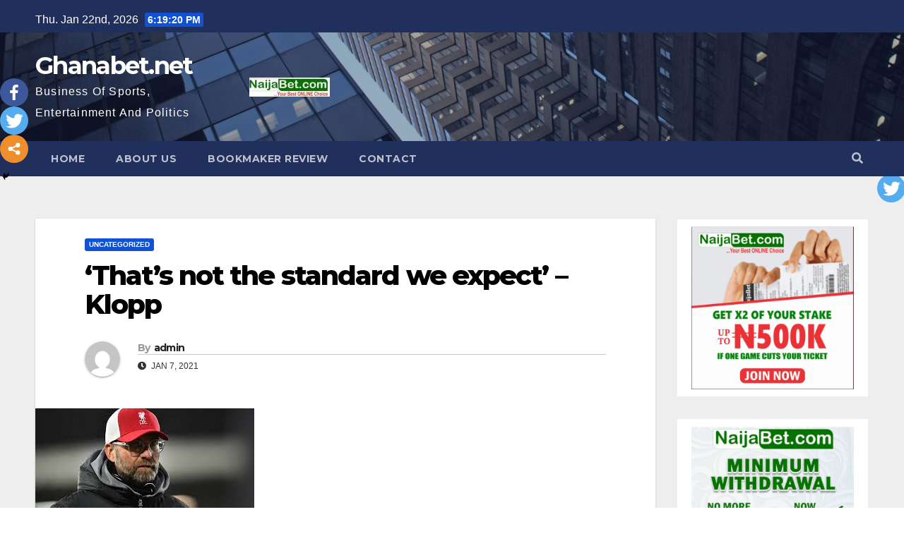

--- FILE ---
content_type: text/html; charset=UTF-8
request_url: https://ghanabet.net/2021/01/07/thats-not-the-standard-we-expect-klopp/
body_size: 92212
content:
<!-- =========================
     Page Breadcrumb   
============================== -->
<!DOCTYPE html>
<html lang="en-US">
<head>
<meta charset="UTF-8">
<meta name="viewport" content="width=device-width, initial-scale=1">
<link rel="profile" href="http://gmpg.org/xfn/11">
<title>&#8216;That&#8217;s not the standard we expect&#8217; &#8211; Klopp &#8211; Ghanabet.net</title>
		<style type="text/css">
					.heateor_sss_button_instagram span.heateor_sss_svg,a.heateor_sss_instagram span.heateor_sss_svg{background:radial-gradient(circle at 30% 107%,#fdf497 0,#fdf497 5%,#fd5949 45%,#d6249f 60%,#285aeb 90%)}
											.heateor_sss_horizontal_sharing .heateor_sss_svg,.heateor_sss_standard_follow_icons_container .heateor_sss_svg{
							color: #fff;
						border-width: 0px;
			border-style: solid;
			border-color: transparent;
		}
					.heateor_sss_horizontal_sharing .heateorSssTCBackground{
				color:#666;
			}
					.heateor_sss_horizontal_sharing span.heateor_sss_svg:hover,.heateor_sss_standard_follow_icons_container span.heateor_sss_svg:hover{
						border-color: transparent;
		}
		.heateor_sss_vertical_sharing span.heateor_sss_svg,.heateor_sss_floating_follow_icons_container span.heateor_sss_svg{
							color: #fff;
						border-width: 0px;
			border-style: solid;
			border-color: transparent;
		}
				.heateor_sss_vertical_sharing .heateorSssTCBackground{
			color:#666;
		}
						.heateor_sss_vertical_sharing span.heateor_sss_svg:hover,.heateor_sss_floating_follow_icons_container span.heateor_sss_svg:hover{
						border-color: transparent;
		}
		@media screen and (max-width:783px) {.heateor_sss_vertical_sharing{display:none!important}}div.heateor_sss_mobile_footer{display:none;}@media screen and (max-width:783px){div.heateor_sss_bottom_sharing .heateorSssTCBackground{background-color:white}div.heateor_sss_bottom_sharing{width:100%!important;left:0!important;}div.heateor_sss_bottom_sharing a{width:33.333333333333% !important;}div.heateor_sss_bottom_sharing .heateor_sss_svg{width: 100% !important;}div.heateor_sss_bottom_sharing div.heateorSssTotalShareCount{font-size:1em!important;line-height:28px!important}div.heateor_sss_bottom_sharing div.heateorSssTotalShareText{font-size:.7em!important;line-height:0px!important}div.heateor_sss_mobile_footer{display:block;height:40px;}.heateor_sss_bottom_sharing{padding:0!important;display:block!important;width:auto!important;bottom:-2px!important;top: auto!important;}.heateor_sss_bottom_sharing .heateor_sss_square_count{line-height:inherit;}.heateor_sss_bottom_sharing .heateorSssSharingArrow{display:none;}.heateor_sss_bottom_sharing .heateorSssTCBackground{margin-right:1.1em!important}}		</style>
		<meta name='robots' content='max-image-preview:large' />
<link rel='dns-prefetch' href='//fonts.googleapis.com' />
<link rel='dns-prefetch' href='//s.w.org' />
<link rel="alternate" type="application/rss+xml" title="Ghanabet.net &raquo; Feed" href="https://ghanabet.net/feed/" />
<link rel="alternate" type="application/rss+xml" title="Ghanabet.net &raquo; Comments Feed" href="https://ghanabet.net/comments/feed/" />
<link rel="alternate" type="application/rss+xml" title="Ghanabet.net &raquo; &#8216;That&#8217;s not the standard we expect&#8217; &#8211; Klopp Comments Feed" href="https://ghanabet.net/2021/01/07/thats-not-the-standard-we-expect-klopp/feed/" />
<script type="text/javascript">
window._wpemojiSettings = {"baseUrl":"https:\/\/s.w.org\/images\/core\/emoji\/13.1.0\/72x72\/","ext":".png","svgUrl":"https:\/\/s.w.org\/images\/core\/emoji\/13.1.0\/svg\/","svgExt":".svg","source":{"concatemoji":"https:\/\/ghanabet.net\/wp-includes\/js\/wp-emoji-release.min.js?ver=5.9.12"}};
/*! This file is auto-generated */
!function(e,a,t){var n,r,o,i=a.createElement("canvas"),p=i.getContext&&i.getContext("2d");function s(e,t){var a=String.fromCharCode;p.clearRect(0,0,i.width,i.height),p.fillText(a.apply(this,e),0,0);e=i.toDataURL();return p.clearRect(0,0,i.width,i.height),p.fillText(a.apply(this,t),0,0),e===i.toDataURL()}function c(e){var t=a.createElement("script");t.src=e,t.defer=t.type="text/javascript",a.getElementsByTagName("head")[0].appendChild(t)}for(o=Array("flag","emoji"),t.supports={everything:!0,everythingExceptFlag:!0},r=0;r<o.length;r++)t.supports[o[r]]=function(e){if(!p||!p.fillText)return!1;switch(p.textBaseline="top",p.font="600 32px Arial",e){case"flag":return s([127987,65039,8205,9895,65039],[127987,65039,8203,9895,65039])?!1:!s([55356,56826,55356,56819],[55356,56826,8203,55356,56819])&&!s([55356,57332,56128,56423,56128,56418,56128,56421,56128,56430,56128,56423,56128,56447],[55356,57332,8203,56128,56423,8203,56128,56418,8203,56128,56421,8203,56128,56430,8203,56128,56423,8203,56128,56447]);case"emoji":return!s([10084,65039,8205,55357,56613],[10084,65039,8203,55357,56613])}return!1}(o[r]),t.supports.everything=t.supports.everything&&t.supports[o[r]],"flag"!==o[r]&&(t.supports.everythingExceptFlag=t.supports.everythingExceptFlag&&t.supports[o[r]]);t.supports.everythingExceptFlag=t.supports.everythingExceptFlag&&!t.supports.flag,t.DOMReady=!1,t.readyCallback=function(){t.DOMReady=!0},t.supports.everything||(n=function(){t.readyCallback()},a.addEventListener?(a.addEventListener("DOMContentLoaded",n,!1),e.addEventListener("load",n,!1)):(e.attachEvent("onload",n),a.attachEvent("onreadystatechange",function(){"complete"===a.readyState&&t.readyCallback()})),(n=t.source||{}).concatemoji?c(n.concatemoji):n.wpemoji&&n.twemoji&&(c(n.twemoji),c(n.wpemoji)))}(window,document,window._wpemojiSettings);
</script>
<style type="text/css">
img.wp-smiley,
img.emoji {
	display: inline !important;
	border: none !important;
	box-shadow: none !important;
	height: 1em !important;
	width: 1em !important;
	margin: 0 0.07em !important;
	vertical-align: -0.1em !important;
	background: none !important;
	padding: 0 !important;
}
</style>
	<link rel='stylesheet' id='wp-block-library-css'  href='https://ghanabet.net/wp-includes/css/dist/block-library/style.min.css?ver=5.9.12' type='text/css' media='all' />
<style id='global-styles-inline-css' type='text/css'>
body{--wp--preset--color--black: #000000;--wp--preset--color--cyan-bluish-gray: #abb8c3;--wp--preset--color--white: #ffffff;--wp--preset--color--pale-pink: #f78da7;--wp--preset--color--vivid-red: #cf2e2e;--wp--preset--color--luminous-vivid-orange: #ff6900;--wp--preset--color--luminous-vivid-amber: #fcb900;--wp--preset--color--light-green-cyan: #7bdcb5;--wp--preset--color--vivid-green-cyan: #00d084;--wp--preset--color--pale-cyan-blue: #8ed1fc;--wp--preset--color--vivid-cyan-blue: #0693e3;--wp--preset--color--vivid-purple: #9b51e0;--wp--preset--gradient--vivid-cyan-blue-to-vivid-purple: linear-gradient(135deg,rgba(6,147,227,1) 0%,rgb(155,81,224) 100%);--wp--preset--gradient--light-green-cyan-to-vivid-green-cyan: linear-gradient(135deg,rgb(122,220,180) 0%,rgb(0,208,130) 100%);--wp--preset--gradient--luminous-vivid-amber-to-luminous-vivid-orange: linear-gradient(135deg,rgba(252,185,0,1) 0%,rgba(255,105,0,1) 100%);--wp--preset--gradient--luminous-vivid-orange-to-vivid-red: linear-gradient(135deg,rgba(255,105,0,1) 0%,rgb(207,46,46) 100%);--wp--preset--gradient--very-light-gray-to-cyan-bluish-gray: linear-gradient(135deg,rgb(238,238,238) 0%,rgb(169,184,195) 100%);--wp--preset--gradient--cool-to-warm-spectrum: linear-gradient(135deg,rgb(74,234,220) 0%,rgb(151,120,209) 20%,rgb(207,42,186) 40%,rgb(238,44,130) 60%,rgb(251,105,98) 80%,rgb(254,248,76) 100%);--wp--preset--gradient--blush-light-purple: linear-gradient(135deg,rgb(255,206,236) 0%,rgb(152,150,240) 100%);--wp--preset--gradient--blush-bordeaux: linear-gradient(135deg,rgb(254,205,165) 0%,rgb(254,45,45) 50%,rgb(107,0,62) 100%);--wp--preset--gradient--luminous-dusk: linear-gradient(135deg,rgb(255,203,112) 0%,rgb(199,81,192) 50%,rgb(65,88,208) 100%);--wp--preset--gradient--pale-ocean: linear-gradient(135deg,rgb(255,245,203) 0%,rgb(182,227,212) 50%,rgb(51,167,181) 100%);--wp--preset--gradient--electric-grass: linear-gradient(135deg,rgb(202,248,128) 0%,rgb(113,206,126) 100%);--wp--preset--gradient--midnight: linear-gradient(135deg,rgb(2,3,129) 0%,rgb(40,116,252) 100%);--wp--preset--duotone--dark-grayscale: url('#wp-duotone-dark-grayscale');--wp--preset--duotone--grayscale: url('#wp-duotone-grayscale');--wp--preset--duotone--purple-yellow: url('#wp-duotone-purple-yellow');--wp--preset--duotone--blue-red: url('#wp-duotone-blue-red');--wp--preset--duotone--midnight: url('#wp-duotone-midnight');--wp--preset--duotone--magenta-yellow: url('#wp-duotone-magenta-yellow');--wp--preset--duotone--purple-green: url('#wp-duotone-purple-green');--wp--preset--duotone--blue-orange: url('#wp-duotone-blue-orange');--wp--preset--font-size--small: 13px;--wp--preset--font-size--medium: 20px;--wp--preset--font-size--large: 36px;--wp--preset--font-size--x-large: 42px;}.has-black-color{color: var(--wp--preset--color--black) !important;}.has-cyan-bluish-gray-color{color: var(--wp--preset--color--cyan-bluish-gray) !important;}.has-white-color{color: var(--wp--preset--color--white) !important;}.has-pale-pink-color{color: var(--wp--preset--color--pale-pink) !important;}.has-vivid-red-color{color: var(--wp--preset--color--vivid-red) !important;}.has-luminous-vivid-orange-color{color: var(--wp--preset--color--luminous-vivid-orange) !important;}.has-luminous-vivid-amber-color{color: var(--wp--preset--color--luminous-vivid-amber) !important;}.has-light-green-cyan-color{color: var(--wp--preset--color--light-green-cyan) !important;}.has-vivid-green-cyan-color{color: var(--wp--preset--color--vivid-green-cyan) !important;}.has-pale-cyan-blue-color{color: var(--wp--preset--color--pale-cyan-blue) !important;}.has-vivid-cyan-blue-color{color: var(--wp--preset--color--vivid-cyan-blue) !important;}.has-vivid-purple-color{color: var(--wp--preset--color--vivid-purple) !important;}.has-black-background-color{background-color: var(--wp--preset--color--black) !important;}.has-cyan-bluish-gray-background-color{background-color: var(--wp--preset--color--cyan-bluish-gray) !important;}.has-white-background-color{background-color: var(--wp--preset--color--white) !important;}.has-pale-pink-background-color{background-color: var(--wp--preset--color--pale-pink) !important;}.has-vivid-red-background-color{background-color: var(--wp--preset--color--vivid-red) !important;}.has-luminous-vivid-orange-background-color{background-color: var(--wp--preset--color--luminous-vivid-orange) !important;}.has-luminous-vivid-amber-background-color{background-color: var(--wp--preset--color--luminous-vivid-amber) !important;}.has-light-green-cyan-background-color{background-color: var(--wp--preset--color--light-green-cyan) !important;}.has-vivid-green-cyan-background-color{background-color: var(--wp--preset--color--vivid-green-cyan) !important;}.has-pale-cyan-blue-background-color{background-color: var(--wp--preset--color--pale-cyan-blue) !important;}.has-vivid-cyan-blue-background-color{background-color: var(--wp--preset--color--vivid-cyan-blue) !important;}.has-vivid-purple-background-color{background-color: var(--wp--preset--color--vivid-purple) !important;}.has-black-border-color{border-color: var(--wp--preset--color--black) !important;}.has-cyan-bluish-gray-border-color{border-color: var(--wp--preset--color--cyan-bluish-gray) !important;}.has-white-border-color{border-color: var(--wp--preset--color--white) !important;}.has-pale-pink-border-color{border-color: var(--wp--preset--color--pale-pink) !important;}.has-vivid-red-border-color{border-color: var(--wp--preset--color--vivid-red) !important;}.has-luminous-vivid-orange-border-color{border-color: var(--wp--preset--color--luminous-vivid-orange) !important;}.has-luminous-vivid-amber-border-color{border-color: var(--wp--preset--color--luminous-vivid-amber) !important;}.has-light-green-cyan-border-color{border-color: var(--wp--preset--color--light-green-cyan) !important;}.has-vivid-green-cyan-border-color{border-color: var(--wp--preset--color--vivid-green-cyan) !important;}.has-pale-cyan-blue-border-color{border-color: var(--wp--preset--color--pale-cyan-blue) !important;}.has-vivid-cyan-blue-border-color{border-color: var(--wp--preset--color--vivid-cyan-blue) !important;}.has-vivid-purple-border-color{border-color: var(--wp--preset--color--vivid-purple) !important;}.has-vivid-cyan-blue-to-vivid-purple-gradient-background{background: var(--wp--preset--gradient--vivid-cyan-blue-to-vivid-purple) !important;}.has-light-green-cyan-to-vivid-green-cyan-gradient-background{background: var(--wp--preset--gradient--light-green-cyan-to-vivid-green-cyan) !important;}.has-luminous-vivid-amber-to-luminous-vivid-orange-gradient-background{background: var(--wp--preset--gradient--luminous-vivid-amber-to-luminous-vivid-orange) !important;}.has-luminous-vivid-orange-to-vivid-red-gradient-background{background: var(--wp--preset--gradient--luminous-vivid-orange-to-vivid-red) !important;}.has-very-light-gray-to-cyan-bluish-gray-gradient-background{background: var(--wp--preset--gradient--very-light-gray-to-cyan-bluish-gray) !important;}.has-cool-to-warm-spectrum-gradient-background{background: var(--wp--preset--gradient--cool-to-warm-spectrum) !important;}.has-blush-light-purple-gradient-background{background: var(--wp--preset--gradient--blush-light-purple) !important;}.has-blush-bordeaux-gradient-background{background: var(--wp--preset--gradient--blush-bordeaux) !important;}.has-luminous-dusk-gradient-background{background: var(--wp--preset--gradient--luminous-dusk) !important;}.has-pale-ocean-gradient-background{background: var(--wp--preset--gradient--pale-ocean) !important;}.has-electric-grass-gradient-background{background: var(--wp--preset--gradient--electric-grass) !important;}.has-midnight-gradient-background{background: var(--wp--preset--gradient--midnight) !important;}.has-small-font-size{font-size: var(--wp--preset--font-size--small) !important;}.has-medium-font-size{font-size: var(--wp--preset--font-size--medium) !important;}.has-large-font-size{font-size: var(--wp--preset--font-size--large) !important;}.has-x-large-font-size{font-size: var(--wp--preset--font-size--x-large) !important;}
</style>
<link rel='stylesheet' id='newsup-fonts-css'  href='//fonts.googleapis.com/css?family=Montserrat%3A400%2C500%2C700%2C800%7CWork%2BSans%3A300%2C400%2C500%2C600%2C700%2C800%2C900%26display%3Dswap&#038;subset=latin%2Clatin-ext' type='text/css' media='all' />
<link rel='stylesheet' id='bootstrap-css'  href='https://ghanabet.net/wp-content/themes/newsup/css/bootstrap.css?ver=5.9.12' type='text/css' media='all' />
<link rel='stylesheet' id='newsup-style-css'  href='https://ghanabet.net/wp-content/themes/newsup/style.css?ver=5.9.12' type='text/css' media='all' />
<link rel='stylesheet' id='newsup-default-css'  href='https://ghanabet.net/wp-content/themes/newsup/css/colors/default.css?ver=5.9.12' type='text/css' media='all' />
<link rel='stylesheet' id='font-awesome-5-all-css'  href='https://ghanabet.net/wp-content/themes/newsup/css/font-awesome/css/all.min.css?ver=5.9.12' type='text/css' media='all' />
<link rel='stylesheet' id='font-awesome-4-shim-css'  href='https://ghanabet.net/wp-content/themes/newsup/css/font-awesome/css/v4-shims.min.css?ver=5.9.12' type='text/css' media='all' />
<link rel='stylesheet' id='owl-carousel-css'  href='https://ghanabet.net/wp-content/themes/newsup/css/owl.carousel.css?ver=5.9.12' type='text/css' media='all' />
<link rel='stylesheet' id='smartmenus-css'  href='https://ghanabet.net/wp-content/themes/newsup/css/jquery.smartmenus.bootstrap.css?ver=5.9.12' type='text/css' media='all' />
<link rel='stylesheet' id='heateor_sss_frontend_css-css'  href='https://ghanabet.net/wp-content/plugins/sassy-social-share/public/css/sassy-social-share-public.css?ver=3.3.40' type='text/css' media='all' />
<script type='text/javascript' src='https://ghanabet.net/wp-includes/js/jquery/jquery.min.js?ver=3.6.0' id='jquery-core-js'></script>
<script type='text/javascript' src='https://ghanabet.net/wp-includes/js/jquery/jquery-migrate.min.js?ver=3.3.2' id='jquery-migrate-js'></script>
<script type='text/javascript' src='https://ghanabet.net/wp-content/themes/newsup/js/navigation.js?ver=5.9.12' id='newsup-navigation-js'></script>
<script type='text/javascript' src='https://ghanabet.net/wp-content/themes/newsup/js/bootstrap.js?ver=5.9.12' id='bootstrap-js'></script>
<script type='text/javascript' src='https://ghanabet.net/wp-content/themes/newsup/js/owl.carousel.min.js?ver=5.9.12' id='owl-carousel-min-js'></script>
<script type='text/javascript' src='https://ghanabet.net/wp-content/themes/newsup/js/jquery.smartmenus.js?ver=5.9.12' id='smartmenus-js-js'></script>
<script type='text/javascript' src='https://ghanabet.net/wp-content/themes/newsup/js/jquery.smartmenus.bootstrap.js?ver=5.9.12' id='bootstrap-smartmenus-js-js'></script>
<script type='text/javascript' src='https://ghanabet.net/wp-content/themes/newsup/js/jquery.marquee.js?ver=5.9.12' id='newsup-marquee-js-js'></script>
<script type='text/javascript' src='https://ghanabet.net/wp-content/themes/newsup/js/main.js?ver=5.9.12' id='newsup-main-js-js'></script>
<link rel="https://api.w.org/" href="https://ghanabet.net/wp-json/" /><link rel="alternate" type="application/json" href="https://ghanabet.net/wp-json/wp/v2/posts/2724" /><link rel="EditURI" type="application/rsd+xml" title="RSD" href="https://ghanabet.net/xmlrpc.php?rsd" />
<link rel="wlwmanifest" type="application/wlwmanifest+xml" href="https://ghanabet.net/wp-includes/wlwmanifest.xml" /> 
<meta name="generator" content="WordPress 5.9.12" />
<link rel="canonical" href="https://ghanabet.net/2021/01/07/thats-not-the-standard-we-expect-klopp/" />
<link rel='shortlink' href='https://ghanabet.net/?p=2724' />
<link rel="alternate" type="application/json+oembed" href="https://ghanabet.net/wp-json/oembed/1.0/embed?url=https%3A%2F%2Fghanabet.net%2F2021%2F01%2F07%2Fthats-not-the-standard-we-expect-klopp%2F" />
<link rel="alternate" type="text/xml+oembed" href="https://ghanabet.net/wp-json/oembed/1.0/embed?url=https%3A%2F%2Fghanabet.net%2F2021%2F01%2F07%2Fthats-not-the-standard-we-expect-klopp%2F&#038;format=xml" />
   <script type="text/javascript">
   var _gaq = _gaq || [];
   _gaq.push(['_setAccount', 'UA-78232467-8']);
   _gaq.push(['_trackPageview']);
   (function() {
   var ga = document.createElement('script'); ga.type = 'text/javascript'; ga.async = true;
   ga.src = ('https:' == document.location.protocol ? 'https://ssl' : 'http://www') + '.google-analytics.com/ga.js';
   var s = document.getElementsByTagName('script')[0]; s.parentNode.insertBefore(ga, s);
   })();
   </script>
<link rel="pingback" href="https://ghanabet.net/xmlrpc.php"><style type="text/css" id="custom-background-css">
    .wrapper { background-color: #eee; }
</style>
<style type="text/css">.recentcomments a{display:inline !important;padding:0 !important;margin:0 !important;}</style>    <style type="text/css">
            body .site-title a,
        body .site-description {
            color: #fff;
        }

        .site-branding-text .site-title a {
                font-size: px;
            }

            @media only screen and (max-width: 640px) {
                .site-branding-text .site-title a {
                    font-size: 40px;

                }
            }

            @media only screen and (max-width: 375px) {
                .site-branding-text .site-title a {
                    font-size: 32px;

                }
            }

        </style>
    <link rel="icon" href="https://ghanabet.net/wp-content/uploads/2020/04/Screenshot_8-1-150x150.png" sizes="32x32" />
<link rel="icon" href="https://ghanabet.net/wp-content/uploads/2020/04/Screenshot_8-1.png" sizes="192x192" />
<link rel="apple-touch-icon" href="https://ghanabet.net/wp-content/uploads/2020/04/Screenshot_8-1.png" />
<meta name="msapplication-TileImage" content="https://ghanabet.net/wp-content/uploads/2020/04/Screenshot_8-1.png" />
</head>
<body class="post-template-default single single-post postid-2724 single-format-standard wp-embed-responsive  ta-hide-date-author-in-list" >
<svg xmlns="http://www.w3.org/2000/svg" viewBox="0 0 0 0" width="0" height="0" focusable="false" role="none" style="visibility: hidden; position: absolute; left: -9999px; overflow: hidden;" ><defs><filter id="wp-duotone-dark-grayscale"><feColorMatrix color-interpolation-filters="sRGB" type="matrix" values=" .299 .587 .114 0 0 .299 .587 .114 0 0 .299 .587 .114 0 0 .299 .587 .114 0 0 " /><feComponentTransfer color-interpolation-filters="sRGB" ><feFuncR type="table" tableValues="0 0.49803921568627" /><feFuncG type="table" tableValues="0 0.49803921568627" /><feFuncB type="table" tableValues="0 0.49803921568627" /><feFuncA type="table" tableValues="1 1" /></feComponentTransfer><feComposite in2="SourceGraphic" operator="in" /></filter></defs></svg><svg xmlns="http://www.w3.org/2000/svg" viewBox="0 0 0 0" width="0" height="0" focusable="false" role="none" style="visibility: hidden; position: absolute; left: -9999px; overflow: hidden;" ><defs><filter id="wp-duotone-grayscale"><feColorMatrix color-interpolation-filters="sRGB" type="matrix" values=" .299 .587 .114 0 0 .299 .587 .114 0 0 .299 .587 .114 0 0 .299 .587 .114 0 0 " /><feComponentTransfer color-interpolation-filters="sRGB" ><feFuncR type="table" tableValues="0 1" /><feFuncG type="table" tableValues="0 1" /><feFuncB type="table" tableValues="0 1" /><feFuncA type="table" tableValues="1 1" /></feComponentTransfer><feComposite in2="SourceGraphic" operator="in" /></filter></defs></svg><svg xmlns="http://www.w3.org/2000/svg" viewBox="0 0 0 0" width="0" height="0" focusable="false" role="none" style="visibility: hidden; position: absolute; left: -9999px; overflow: hidden;" ><defs><filter id="wp-duotone-purple-yellow"><feColorMatrix color-interpolation-filters="sRGB" type="matrix" values=" .299 .587 .114 0 0 .299 .587 .114 0 0 .299 .587 .114 0 0 .299 .587 .114 0 0 " /><feComponentTransfer color-interpolation-filters="sRGB" ><feFuncR type="table" tableValues="0.54901960784314 0.98823529411765" /><feFuncG type="table" tableValues="0 1" /><feFuncB type="table" tableValues="0.71764705882353 0.25490196078431" /><feFuncA type="table" tableValues="1 1" /></feComponentTransfer><feComposite in2="SourceGraphic" operator="in" /></filter></defs></svg><svg xmlns="http://www.w3.org/2000/svg" viewBox="0 0 0 0" width="0" height="0" focusable="false" role="none" style="visibility: hidden; position: absolute; left: -9999px; overflow: hidden;" ><defs><filter id="wp-duotone-blue-red"><feColorMatrix color-interpolation-filters="sRGB" type="matrix" values=" .299 .587 .114 0 0 .299 .587 .114 0 0 .299 .587 .114 0 0 .299 .587 .114 0 0 " /><feComponentTransfer color-interpolation-filters="sRGB" ><feFuncR type="table" tableValues="0 1" /><feFuncG type="table" tableValues="0 0.27843137254902" /><feFuncB type="table" tableValues="0.5921568627451 0.27843137254902" /><feFuncA type="table" tableValues="1 1" /></feComponentTransfer><feComposite in2="SourceGraphic" operator="in" /></filter></defs></svg><svg xmlns="http://www.w3.org/2000/svg" viewBox="0 0 0 0" width="0" height="0" focusable="false" role="none" style="visibility: hidden; position: absolute; left: -9999px; overflow: hidden;" ><defs><filter id="wp-duotone-midnight"><feColorMatrix color-interpolation-filters="sRGB" type="matrix" values=" .299 .587 .114 0 0 .299 .587 .114 0 0 .299 .587 .114 0 0 .299 .587 .114 0 0 " /><feComponentTransfer color-interpolation-filters="sRGB" ><feFuncR type="table" tableValues="0 0" /><feFuncG type="table" tableValues="0 0.64705882352941" /><feFuncB type="table" tableValues="0 1" /><feFuncA type="table" tableValues="1 1" /></feComponentTransfer><feComposite in2="SourceGraphic" operator="in" /></filter></defs></svg><svg xmlns="http://www.w3.org/2000/svg" viewBox="0 0 0 0" width="0" height="0" focusable="false" role="none" style="visibility: hidden; position: absolute; left: -9999px; overflow: hidden;" ><defs><filter id="wp-duotone-magenta-yellow"><feColorMatrix color-interpolation-filters="sRGB" type="matrix" values=" .299 .587 .114 0 0 .299 .587 .114 0 0 .299 .587 .114 0 0 .299 .587 .114 0 0 " /><feComponentTransfer color-interpolation-filters="sRGB" ><feFuncR type="table" tableValues="0.78039215686275 1" /><feFuncG type="table" tableValues="0 0.94901960784314" /><feFuncB type="table" tableValues="0.35294117647059 0.47058823529412" /><feFuncA type="table" tableValues="1 1" /></feComponentTransfer><feComposite in2="SourceGraphic" operator="in" /></filter></defs></svg><svg xmlns="http://www.w3.org/2000/svg" viewBox="0 0 0 0" width="0" height="0" focusable="false" role="none" style="visibility: hidden; position: absolute; left: -9999px; overflow: hidden;" ><defs><filter id="wp-duotone-purple-green"><feColorMatrix color-interpolation-filters="sRGB" type="matrix" values=" .299 .587 .114 0 0 .299 .587 .114 0 0 .299 .587 .114 0 0 .299 .587 .114 0 0 " /><feComponentTransfer color-interpolation-filters="sRGB" ><feFuncR type="table" tableValues="0.65098039215686 0.40392156862745" /><feFuncG type="table" tableValues="0 1" /><feFuncB type="table" tableValues="0.44705882352941 0.4" /><feFuncA type="table" tableValues="1 1" /></feComponentTransfer><feComposite in2="SourceGraphic" operator="in" /></filter></defs></svg><svg xmlns="http://www.w3.org/2000/svg" viewBox="0 0 0 0" width="0" height="0" focusable="false" role="none" style="visibility: hidden; position: absolute; left: -9999px; overflow: hidden;" ><defs><filter id="wp-duotone-blue-orange"><feColorMatrix color-interpolation-filters="sRGB" type="matrix" values=" .299 .587 .114 0 0 .299 .587 .114 0 0 .299 .587 .114 0 0 .299 .587 .114 0 0 " /><feComponentTransfer color-interpolation-filters="sRGB" ><feFuncR type="table" tableValues="0.098039215686275 1" /><feFuncG type="table" tableValues="0 0.66274509803922" /><feFuncB type="table" tableValues="0.84705882352941 0.41960784313725" /><feFuncA type="table" tableValues="1 1" /></feComponentTransfer><feComposite in2="SourceGraphic" operator="in" /></filter></defs></svg><div id="page" class="site">
<a class="skip-link screen-reader-text" href="#content">
Skip to content</a>
    <div class="wrapper" id="custom-background-css">
        <header class="mg-headwidget">
            <!--==================== TOP BAR ====================-->

            <div class="mg-head-detail hidden-xs">
    <div class="container-fluid">
        <div class="row">
                        <div class="col-md-6 col-xs-12">
                <ul class="info-left">
                            <li>Thu. Jan 22nd, 2026             <span  id="time" class="time"></span>
                    </li>
                    </ul>
            </div>
                        <div class="col-md-6 col-xs-12">
                <ul class="mg-social info-right">
                    
                                                                                                                                      
                                      </ul>
            </div>
                    </div>
    </div>
</div>
            <div class="clearfix"></div>
                        <div class="mg-nav-widget-area-back" style='background-image: url("https://ghanabet.net/wp-content/themes/newsup/images/head-back.jpg" );'>
                        <div class="overlay">
              <div class="inner"  style="background-color:rgba(32,47,91,0.4);" > 
                <div class="container-fluid">
                    <div class="mg-nav-widget-area">
                        <div class="row align-items-center">
                            <div class="col-md-3 col-sm-4 text-center-xs">
                                <div class="navbar-header">
                                                                <div class="site-branding-text">
                                <h1 class="site-title"> <a href="https://ghanabet.net/" rel="home">Ghanabet.net</a></h1>
                                <p class="site-description">Business Of Sports, Entertainment And Politics</p>
                                </div>
                                                              </div>
                            </div>
                                       <div class="col-md-9 col-sm-8">
                                    <div class="header-ads">
                        <a class="pull-right" https://bit.ly/39jGwOs href="https://bit.ly/39jGwOs"
                            target="_blank"  >
                            <img width="114" height="27" src="https://ghanabet.net/wp-content/uploads/2020/04/cropped-6-18-300x300-7.jpg" class="attachment-full size-full" alt="" loading="lazy" />                        </a>
                    </div>
                                

            </div>
            <!-- Trending line END -->
            
                        </div>
                    </div>
                </div>
              </div>
              </div>
          </div>
    <div class="mg-menu-full">
      <nav class="navbar navbar-expand-lg navbar-wp">
        <div class="container-fluid flex-row-reverse">
          <!-- Right nav -->
                    <div class="m-header d-flex pl-3 ml-auto my-2 my-lg-0 position-relative align-items-center">
                                                <a class="mobilehomebtn" href="https://ghanabet.net"><span class="fas fa-home"></span></a>
                        <!-- navbar-toggle -->
                        <button class="navbar-toggler mx-auto" type="button" data-toggle="collapse" data-target="#navbar-wp" aria-controls="navbarSupportedContent" aria-expanded="false" aria-label="Toggle navigation">
                          <i class="fas fa-bars"></i>
                        </button>
                        <!-- /navbar-toggle -->
                                                <div class="dropdown show mg-search-box pr-2">
                            <a class="dropdown-toggle msearch ml-auto" href="#" role="button" id="dropdownMenuLink" data-toggle="dropdown" aria-haspopup="true" aria-expanded="false">
                               <i class="fas fa-search"></i>
                            </a>

                            <div class="dropdown-menu searchinner" aria-labelledby="dropdownMenuLink">
                        <form role="search" method="get" id="searchform" action="https://ghanabet.net/">
  <div class="input-group">
    <input type="search" class="form-control" placeholder="Search" value="" name="s" />
    <span class="input-group-btn btn-default">
    <button type="submit" class="btn"> <i class="fas fa-search"></i> </button>
    </span> </div>
</form>                      </div>
                        </div>
                                              
                    </div>
                    <!-- /Right nav -->
         
          
                  <div class="collapse navbar-collapse" id="navbar-wp">
                  	<div class="d-md-block">
                  <ul class="nav navbar-nav mr-auto"><li class="nav-item menu-item "><a class="nav-link " href="https://ghanabet.net/" title="Home">Home</a></li><li class="nav-item menu-item page_item dropdown page-item-90"><a class="nav-link" href="https://ghanabet.net/about-us/">About us</a></li><li class="nav-item menu-item page_item dropdown page-item-818"><a class="nav-link" href="https://ghanabet.net/bookmaker-review/">BOOKMAKER REVIEW</a></li><li class="nav-item menu-item page_item dropdown page-item-86"><a class="nav-link" href="https://ghanabet.net/contact/">Contact</a></li></ul>
        				</div>		
              		</div>
          </div>
      </nav> <!-- /Navigation -->
    </div>
</header>
<div class="clearfix"></div>
 <!--==================== Newsup breadcrumb section ====================-->
<!-- =========================
     Page Content Section      
============================== -->
<main id="content">
    <!--container-->
    <div class="container-fluid">
      <!--row-->
      <div class="row">
        <!--col-md-->
                                                <div class="col-md-9">
                    		                  <div class="mg-blog-post-box"> 
              <div class="mg-header">
                                <div class="mg-blog-category"> 
                      <a class="newsup-categories category-color-1" href="https://ghanabet.net/category/uncategorized/" alt="View all posts in Uncategorized"> 
                                 Uncategorized
                             </a>                </div>
                                <h1 class="title single"> <a title="Permalink to: &#8216;That&#8217;s not the standard we expect&#8217; &#8211; Klopp">
                  &#8216;That&#8217;s not the standard we expect&#8217; &#8211; Klopp</a>
                </h1>

                <div class="media mg-info-author-block"> 
                                    <a class="mg-author-pic" href="https://ghanabet.net/author/admin/"> <img alt='' src='https://secure.gravatar.com/avatar/115d439643bbba1eceeb970ae47fe8e0?s=150&#038;d=mm&#038;r=g' srcset='https://secure.gravatar.com/avatar/115d439643bbba1eceeb970ae47fe8e0?s=300&#038;d=mm&#038;r=g 2x' class='avatar avatar-150 photo' height='150' width='150' loading='lazy'/> </a>
                                  <div class="media-body">
                                        <h4 class="media-heading"><span>By</span><a href="https://ghanabet.net/author/admin/">admin</a></h4>
                                                            <span class="mg-blog-date"><i class="fas fa-clock"></i> 
                      Jan 7, 2021</span>
                                      </div>
                </div>
              </div>
              <img width="310" height="163" src="https://ghanabet.net/wp-content/uploads/2021/01/download-2021-01-07T190405.660.jpg" class="img-fluid wp-post-image" alt="" srcset="https://ghanabet.net/wp-content/uploads/2021/01/download-2021-01-07T190405.660.jpg 310w, https://ghanabet.net/wp-content/uploads/2021/01/download-2021-01-07T190405.660-300x158.jpg 300w" sizes="(max-width: 310px) 100vw, 310px" />              <article class="small single">
                <div class='heateorSssClear'></div><div style="float:right" class='heateor_sss_sharing_container heateor_sss_horizontal_sharing' data-heateor-sss-href='https://ghanabet.net/2021/01/07/thats-not-the-standard-we-expect-klopp/'><div class='heateor_sss_sharing_title' style="font-weight:bold" >Spread the love</div><div class="heateor_sss_sharing_ul"><a class="heateor_sss_facebook" href="https://www.facebook.com/sharer/sharer.php?u=https%3A%2F%2Fghanabet.net%2F2021%2F01%2F07%2Fthats-not-the-standard-we-expect-klopp%2F" title="Facebook" rel="nofollow noopener" target="_blank" style="font-size:32px!important;box-shadow:none;display:inline-block;vertical-align:middle"><span class="heateor_sss_svg" style="background-color:#3c589a;width:35px;height:35px;border-radius:999px;display:inline-block;opacity:1;float:left;font-size:32px;box-shadow:none;display:inline-block;font-size:16px;padding:0 4px;vertical-align:middle;background-repeat:repeat;overflow:hidden;padding:0;cursor:pointer;box-sizing:content-box"><svg style="display:block;border-radius:999px;" focusable="false" aria-hidden="true" xmlns="http://www.w3.org/2000/svg" width="100%" height="100%" viewBox="-5 -5 42 42"><path d="M17.78 27.5V17.008h3.522l.527-4.09h-4.05v-2.61c0-1.182.33-1.99 2.023-1.99h2.166V4.66c-.375-.05-1.66-.16-3.155-.16-3.123 0-5.26 1.905-5.26 5.405v3.016h-3.53v4.09h3.53V27.5h4.223z" fill="#fff"></path></svg></span></a><a class="heateor_sss_button_twitter" href="http://twitter.com/intent/tweet?text=%27That%27s%20not%20the%20standard%20we%20expect%27%20-%20Klopp&url=https%3A%2F%2Fghanabet.net%2F2021%2F01%2F07%2Fthats-not-the-standard-we-expect-klopp%2F" title="Twitter" rel="nofollow noopener" target="_blank" style="font-size:32px!important;box-shadow:none;display:inline-block;vertical-align:middle"><span class="heateor_sss_svg heateor_sss_s__default heateor_sss_s_twitter" style="background-color:#55acee;width:35px;height:35px;border-radius:999px;display:inline-block;opacity:1;float:left;font-size:32px;box-shadow:none;display:inline-block;font-size:16px;padding:0 4px;vertical-align:middle;background-repeat:repeat;overflow:hidden;padding:0;cursor:pointer;box-sizing:content-box"><svg style="display:block;border-radius:999px;" focusable="false" aria-hidden="true" xmlns="http://www.w3.org/2000/svg" width="100%" height="100%" viewBox="-4 -4 39 39"><path d="M28 8.557a9.913 9.913 0 0 1-2.828.775 4.93 4.93 0 0 0 2.166-2.725 9.738 9.738 0 0 1-3.13 1.194 4.92 4.92 0 0 0-3.593-1.55 4.924 4.924 0 0 0-4.794 6.049c-4.09-.21-7.72-2.17-10.15-5.15a4.942 4.942 0 0 0-.665 2.477c0 1.71.87 3.214 2.19 4.1a4.968 4.968 0 0 1-2.23-.616v.06c0 2.39 1.7 4.38 3.952 4.83-.414.115-.85.174-1.297.174-.318 0-.626-.03-.928-.086a4.935 4.935 0 0 0 4.6 3.42 9.893 9.893 0 0 1-6.114 2.107c-.398 0-.79-.023-1.175-.068a13.953 13.953 0 0 0 7.55 2.213c9.056 0 14.01-7.507 14.01-14.013 0-.213-.005-.426-.015-.637.96-.695 1.795-1.56 2.455-2.55z" fill="#fff"></path></svg></span></a><a class="heateor_sss_more" title="More" rel="nofollow noopener" style="font-size: 32px!important;border:0;box-shadow:none;display:inline-block!important;font-size:16px;padding:0 4px;vertical-align: middle;display:inline;" href="https://ghanabet.net/2021/01/07/thats-not-the-standard-we-expect-klopp/" onclick="event.preventDefault()"><span class="heateor_sss_svg" style="background-color:#ee8e2d;width:35px;height:35px;border-radius:999px;display:inline-block!important;opacity:1;float:left;font-size:32px!important;box-shadow:none;display:inline-block;font-size:16px;padding:0 4px;vertical-align:middle;display:inline;background-repeat:repeat;overflow:hidden;padding:0;cursor:pointer;box-sizing:content-box;" onclick="heateorSssMoreSharingPopup(this, 'https://ghanabet.net/2021/01/07/thats-not-the-standard-we-expect-klopp/', '%27That%27s%20not%20the%20standard%20we%20expect%27%20-%20Klopp', '' )"><svg xmlns="http://www.w3.org/2000/svg" style="display:block;border-radius:999px;" width="100%" height="100%" viewBox="-4 -4 38 38"><circle cx="10" cy="15" r="3" fill="#fff"></circle><circle cx="20" cy="10" r="3" fill="#fff"></circle><circle cx="20" cy="20" r="3" fill="#fff"></circle><path d="M 10 15 L 20 10 m 0 10 L 10 15" class="heateor_sss_svg_stroke heateor_sss_no_fill" stroke-width="2" stroke="#fff"></path></svg></span></a></div><div class="heateorSssClear"></div></div><div class='heateorSssClear'></div>
<figure class="wp-block-image is-resized"><a href="https://bit.ly/39jGwOs" target="_blank" rel="noreferrer noopener"><img loading="lazy" src="https://encrypted-tbn0.gstatic.com/images?q=tbn:ANd9GcToGwvjVpr19tg6nfxA7nR3O203kEhrMZ-f2Q&amp;usqp=CAU" alt="Jurgen Klopp warns Liverpool to expect 'intense battle' - Eurosport" width="413" height="231"/></a></figure>



<p><a href="https://bit.ly/39jGwOs" target="_blank" rel="noreferrer noopener" aria-label="Jurgen Klopp has acknowledged Liverpool is enduring a tough run but insists performances have not been as bad as results suggest. The defending Premier League champions are top of the table again but have won just two of their past six matches (opens in a new tab)">Jurgen Klopp has acknowledged Liverpool is enduring a tough run but insists performances have not been as bad as results suggest. The defending Premier League champions are top of the table again but have won just two of their past six matches</a>.</p>



<p>Rivals&nbsp;<a href="https://www.goal.com/en-ng/team/manchester-united/6eqit8ye8aomdsrrq0hk3v7gh">Manchester United</a>, who have a game in hand, have moved level on points with the Reds at the summit ahead of the sides meeting next weekend.</p>



<h3>Editors&#8217; Picks</h3>



<ul><li><a href="https://www.goal.com/en-ng/news/sunday-faleye-fk-dukla-prague-sign-super-eagles-forward/1b470wlswgqf11f1nlozu354zm">Sunday Faleye: FK Dukla Prague sign Super Eagles forward</a></li><li><a href="https://www.goal.com/en-ng/news/arteta-praises-baloguns-incredible-progress-at-arsenal/31ovfyb19fx612q0kuo3kfqqe">Arteta praises Balogun&#8217;s ‘incredible’ progress at Arsenal</a></li><li><a href="https://www.goal.com/en-ng/news/diouf-ex-liverpool-forward-named-guediawaye-fc-sporting/1w094e9ix8xet1is5gwf53krpo">Diouf: Ex-Liverpool forward named Guediawaye FC sporting director</a></li><li><a href="https://www.goal.com/en-ng/lists/african-football-transfers-januarys-done-deals/104w3tkui1qqg15gheqrnyngl8">African football transfers: January&#8217;s Done Deals</a></li></ul>



<p>&#8220;We were not waiting for [this run of form] and we do not enjoy it, but it&#8217;s not unlikely that these kinds of things happen,&#8221; Klopp told a news <a href="https://bit.ly/39jGwOs" target="_blank" rel="noreferrer noopener" aria-label="conference on Thursday. &quot;I think we only won two of the last six – that's not the standard we expect from ourselves, obviously. (opens in a new tab)">conference on Thursday. &#8220;I think we only won two of the last six – that&#8217;s not the standard we expect from ourselves, obviously.</a></p>



<p>&#8220;So, we don&#8217;t take it easy, but we still see what we can improve, what we have to improve, and don&#8217;t think everything was bad in the last few weeks. &#8220;The league is too strong, and if you struggle a little bit, immediately the results go the other way because the opponents are fighting with everything they had. You saw that against <a href="https://www.goal.com/en-ng/team/southampton/d5ydtvt96bv7fq04yqm2w2632">Southampton</a> [a 1-0 defeat on Monday].&#8221;</p>



<p><a href="https://bit.ly/39jGwOs" target="_blank" rel="noreferrer noopener" aria-label="Liverpool must first focus on the FA Cup, however, with Aston Villa hosting Klopp's men in the third round on Friday. Last season's run to around five was Liverpool's best under Klopp, with the Anfield outfit eliminated from four of their past six tries against fellow Premier League sides, only beating Everton (in 2018 and 2020) in this time. (opens in a new tab)">Liverpool must first focus on the FA Cup, however, with Aston Villa hosting Klopp&#8217;s men in the third round on Friday. Last season&#8217;s run to around five was Liverpool&#8217;s best under Klopp, with the Anfield outfit eliminated from four of their past six tries against fellow Premier League sides, only beating Everton (in 2018 and 2020) in this time.</a></p>



<blockquote class="wp-block-quote"><p><a href="https://twitter.com/hashtag/OnThisDay?src=hash&amp;ref_src=twsrc%5Etfw">#OnThisDay&nbsp;</a>in 2019,&nbsp;<a href="https://twitter.com/curtisjr_10?ref_src=twsrc%5Etfw">@curtisjr_10&nbsp;</a>made his full Reds debut<br><br>Two boss years so far, here&#8217;s to many more&nbsp;<a href="https://t.co/QVIgdF06aW">pic.twitter.com/QVIgdF06aW</a>— Liverpool FC (@LFC)&nbsp;<a href="https://twitter.com/LFC/status/1347139165117300739?ref_src=twsrc%5Etfw">January 7, 2021</a></p></blockquote>



<p><a href="https://bit.ly/39jGwOs" target="_blank" rel="noreferrer noopener" aria-label="The Reds had reached the semi-final in the final season before Klopp's appointment, losing to Villa in the last four to end a six-match winning run against Friday's opponents in the competition. Despite his underwhelming record in the competition, the manager says Liverpool have always been determined to succeed. (opens in a new tab)">The Reds had reached the semi-final in the final season before Klopp&#8217;s appointment, losing to Villa in the last four to end a six-match winning run against Friday&#8217;s opponents in the competition. Despite his underwhelming record in the competition, the manager says Liverpool have always been determined to succeed.</a></p>



<p>&#8220;It&#8217;s important. It&#8217;s the FA Cup,&#8221; he said. &#8220;We didn&#8217;t go far so far in this competition. I didn&#8217;t think we were blessed so far with sensational draws so far and now we go to Aston Villa, which is a tough one as well. &#8220;We always took it very seriously and will do this time as well, but we cannot forget the intensity of the period we are in and all these kinds of things.</p>



<p><a href="https://bit.ly/39jGwOs" target="_blank" rel="noreferrer noopener" aria-label="&quot;It's important – football games are important. We are professional football players or coaches or managers and the only thing we have to do is to win football games and to try to make sure that we really can do that. It's a very important competition, so we will try to win that.&quot; (opens in a new tab)">&#8220;It&#8217;s important – football games are important. We are professional football players or coaches or managers and the only thing we have to do is to win football games and to try to make sure that we really can do that. It&#8217;s a very important competition, so we will try to win that.&#8221;</a></p>



<figure class="wp-block-image size-large is-resized"><a href="https://bit.ly/39jGwOs" target="_blank" rel="noreferrer noopener"><img loading="lazy" src="https://ghanabet.net/wp-content/uploads/2021/01/5dd53fa5def53-9.jpg" alt="" class="wp-image-2726" width="389" height="161" srcset="https://ghanabet.net/wp-content/uploads/2021/01/5dd53fa5def53-9.jpg 766w, https://ghanabet.net/wp-content/uploads/2021/01/5dd53fa5def53-9-300x125.jpg 300w" sizes="(max-width: 389px) 100vw, 389px" /></a></figure>



<p><a href="https://bit.ly/39jGwOs" target="_blank" rel="noreferrer noopener" aria-label="Liverpool was beaten 7-2 by Villa in the Premier League this term, shipping seven goals in a single match in any competition for the first time since 1963. Klopp is therefore reluctant to name a weakened team, even with the (opens in a new tab)">Liverpool was beaten 7-2 by Villa in the Premier League this term, shipping seven goals in a single match in any competition for the first time since 1963. Klopp is therefore reluctant to name a weakened team, even with the</a> United game on the horizon. &#8220;We need to find the balance to field a team where we didn&#8217;t change too much,&#8221; he said. &#8220;We bring in fresh legs again.</p>



<p><a href="https://bit.ly/39jGwOs" target="_blank" rel="noreferrer noopener" aria-label="&quot;The rhythm [for returning players] is a different issue. That's step by step. We cannot do that in one game. We can't use the FA Cup to give players rhythm – the opponent is just too strong for that. (opens in a new tab)">&#8220;The rhythm [for returning players] is a different issue. That&#8217;s step by step. We cannot do that in one game. We can&#8217;t use the FA Cup to give players rhythm – the opponent is just too strong for that.</a></p>



<p>&#8220;After the Aston Villa game, we have eight days between Villa and Man United, so that&#8217;s a long training week where we can do a lot of stuff in 11-v-11 situations, which will help the players a lot, especially the players who were out for a while. After that, we will be in a different place.&#8221;</p>



<p></p>



<p></p>



<p></p>



<p><a href="https://www.goal.com/en-ng/news/jurgen-klopp-liverpool-standards-slipped/1qwdz1f5lufm61lrt25n1t1bw1">Goal.com</a></p>
<div class='heateor_sss_sharing_container heateor_sss_vertical_sharing heateor_sss_bottom_sharing' style='width:44px;left: -10px;top: 100px;-webkit-box-shadow:none;box-shadow:none;' data-heateor-sss-href='https://ghanabet.net/2021/01/07/thats-not-the-standard-we-expect-klopp/'><div class="heateor_sss_sharing_ul"><a class="heateor_sss_facebook" href="https://www.facebook.com/sharer/sharer.php?u=https%3A%2F%2Fghanabet.net%2F2021%2F01%2F07%2Fthats-not-the-standard-we-expect-klopp%2F" title="Facebook" rel="nofollow noopener" target="_blank" style="font-size:32px!important;box-shadow:none;display:inline-block;vertical-align:middle"><span class="heateor_sss_svg" style="background-color:#3c589a;width:40px;height:40px;border-radius:999px;display:inline-block;opacity:1;float:left;font-size:32px;box-shadow:none;display:inline-block;font-size:16px;padding:0 4px;vertical-align:middle;background-repeat:repeat;overflow:hidden;padding:0;cursor:pointer;box-sizing:content-box"><svg style="display:block;border-radius:999px;" focusable="false" aria-hidden="true" xmlns="http://www.w3.org/2000/svg" width="100%" height="100%" viewBox="-5 -5 42 42"><path d="M17.78 27.5V17.008h3.522l.527-4.09h-4.05v-2.61c0-1.182.33-1.99 2.023-1.99h2.166V4.66c-.375-.05-1.66-.16-3.155-.16-3.123 0-5.26 1.905-5.26 5.405v3.016h-3.53v4.09h3.53V27.5h4.223z" fill="#fff"></path></svg></span></a><a class="heateor_sss_button_twitter" href="http://twitter.com/intent/tweet?text=%27That%27s%20not%20the%20standard%20we%20expect%27%20-%20Klopp&url=https%3A%2F%2Fghanabet.net%2F2021%2F01%2F07%2Fthats-not-the-standard-we-expect-klopp%2F" title="Twitter" rel="nofollow noopener" target="_blank" style="font-size:32px!important;box-shadow:none;display:inline-block;vertical-align:middle"><span class="heateor_sss_svg heateor_sss_s__default heateor_sss_s_twitter" style="background-color:#55acee;width:40px;height:40px;border-radius:999px;display:inline-block;opacity:1;float:left;font-size:32px;box-shadow:none;display:inline-block;font-size:16px;padding:0 4px;vertical-align:middle;background-repeat:repeat;overflow:hidden;padding:0;cursor:pointer;box-sizing:content-box"><svg style="display:block;border-radius:999px;" focusable="false" aria-hidden="true" xmlns="http://www.w3.org/2000/svg" width="100%" height="100%" viewBox="-4 -4 39 39"><path d="M28 8.557a9.913 9.913 0 0 1-2.828.775 4.93 4.93 0 0 0 2.166-2.725 9.738 9.738 0 0 1-3.13 1.194 4.92 4.92 0 0 0-3.593-1.55 4.924 4.924 0 0 0-4.794 6.049c-4.09-.21-7.72-2.17-10.15-5.15a4.942 4.942 0 0 0-.665 2.477c0 1.71.87 3.214 2.19 4.1a4.968 4.968 0 0 1-2.23-.616v.06c0 2.39 1.7 4.38 3.952 4.83-.414.115-.85.174-1.297.174-.318 0-.626-.03-.928-.086a4.935 4.935 0 0 0 4.6 3.42 9.893 9.893 0 0 1-6.114 2.107c-.398 0-.79-.023-1.175-.068a13.953 13.953 0 0 0 7.55 2.213c9.056 0 14.01-7.507 14.01-14.013 0-.213-.005-.426-.015-.637.96-.695 1.795-1.56 2.455-2.55z" fill="#fff"></path></svg></span></a><a class="heateor_sss_more" title="More" rel="nofollow noopener" style="font-size: 32px!important;border:0;box-shadow:none;display:inline-block!important;font-size:16px;padding:0 4px;vertical-align: middle;display:inline;" href="https://ghanabet.net/2021/01/07/thats-not-the-standard-we-expect-klopp/" onclick="event.preventDefault()"><span class="heateor_sss_svg" style="background-color:#ee8e2d;width:40px;height:40px;border-radius:999px;display:inline-block!important;opacity:1;float:left;font-size:32px!important;box-shadow:none;display:inline-block;font-size:16px;padding:0 4px;vertical-align:middle;display:inline;background-repeat:repeat;overflow:hidden;padding:0;cursor:pointer;box-sizing:content-box;" onclick="heateorSssMoreSharingPopup(this, 'https://ghanabet.net/2021/01/07/thats-not-the-standard-we-expect-klopp/', '%27That%27s%20not%20the%20standard%20we%20expect%27%20-%20Klopp', '' )"><svg xmlns="http://www.w3.org/2000/svg" style="display:block;border-radius:999px;" width="100%" height="100%" viewBox="-4 -4 38 38"><circle cx="10" cy="15" r="3" fill="#fff"></circle><circle cx="20" cy="10" r="3" fill="#fff"></circle><circle cx="20" cy="20" r="3" fill="#fff"></circle><path d="M 10 15 L 20 10 m 0 10 L 10 15" class="heateor_sss_svg_stroke heateor_sss_no_fill" stroke-width="2" stroke="#fff"></path></svg></span></a></div><div class="heateorSssClear"></div></div>                                                     <script>
    function pinIt()
    {
      var e = document.createElement('script');
      e.setAttribute('type','text/javascript');
      e.setAttribute('charset','UTF-8');
      e.setAttribute('src','https://assets.pinterest.com/js/pinmarklet.js?r='+Math.random()*99999999);
      document.body.appendChild(e);
    }
    </script>
                     <div class="post-share">
                          <div class="post-share-icons cf">
                           
                              <a href="https://www.facebook.com/sharer.php?u=https://ghanabet.net/2021/01/07/thats-not-the-standard-we-expect-klopp/" class="link facebook" target="_blank" >
                                <i class="fab fa-facebook"></i></a>
                            
            
                              <a href="http://twitter.com/share?url=https://ghanabet.net/2021/01/07/thats-not-the-standard-we-expect-klopp/&#038;text=%E2%80%98That%E2%80%99s%20not%20the%20standard%20we%20expect%E2%80%99%20%E2%80%93%20Klopp" class="link twitter" target="_blank">
                                <i class="fab fa-twitter"></i></a>
            
                              <a href="mailto:?subject=%26#8216;That%26#8217;s%20not%20the%20standard%20we%20expect%26#8217;%20%26#8211;%20Klopp&#038;body=https://ghanabet.net/2021/01/07/thats-not-the-standard-we-expect-klopp/" class="link email" target="_blank" >
                                <i class="fas fa-envelope"></i></a>


                              <a href="https://www.linkedin.com/sharing/share-offsite/?url=https://ghanabet.net/2021/01/07/thats-not-the-standard-we-expect-klopp/&#038;title=%E2%80%98That%E2%80%99s%20not%20the%20standard%20we%20expect%E2%80%99%20%E2%80%93%20Klopp" class="link linkedin" target="_blank" >
                                <i class="fab fa-linkedin"></i></a>

                             <a href="https://telegram.me/share/url?url=https://ghanabet.net/2021/01/07/thats-not-the-standard-we-expect-klopp/&#038;text&#038;title=%E2%80%98That%E2%80%99s%20not%20the%20standard%20we%20expect%E2%80%99%20%E2%80%93%20Klopp" class="link telegram" target="_blank" >
                                <i class="fab fa-telegram"></i></a>

                              <a href="javascript:pinIt();" class="link pinterest"><i class="fab fa-pinterest"></i></a>    
                          </div>
                    </div>

                <div class="clearfix mb-3"></div>
                
	<nav class="navigation post-navigation" aria-label="Posts">
		<h2 class="screen-reader-text">Post navigation</h2>
		<div class="nav-links"><div class="nav-previous"><a href="https://ghanabet.net/2021/01/07/pochettino-tells-mbappe-he-needs-to-improve-to-be-part-of-the-new-era-at-psg/" rel="prev">Pochettino tells Mbappe he ‘needs to improve’ to be part of the new era at PSG <div class="fas fa-angle-double-right"></div><span></span></a></div><div class="nav-next"><a href="https://ghanabet.net/2021/01/08/simeone-very-happy-at-atletico-but-admits-i-always-think-i-could-be-sacked-tomorrow/" rel="next"><div class="fas fa-angle-double-left"></div><span></span> Simeone &#8216;very happy&#8217; at Atletico but admits &#8216;I always think I could be sacked tomorrow&#8217;</a></div></div>
	</nav>                          </article>
            </div>
		                 <div class="media mg-info-author-block">
            <a class="mg-author-pic" href="https://ghanabet.net/author/admin/"><img alt='' src='https://secure.gravatar.com/avatar/115d439643bbba1eceeb970ae47fe8e0?s=150&#038;d=mm&#038;r=g' srcset='https://secure.gravatar.com/avatar/115d439643bbba1eceeb970ae47fe8e0?s=300&#038;d=mm&#038;r=g 2x' class='avatar avatar-150 photo' height='150' width='150' loading='lazy'/></a>
                <div class="media-body">
                  <h4 class="media-heading">By <a href ="https://ghanabet.net/author/admin/">admin</a></h4>
                  <p></p>
                </div>
            </div>
                          <div class="mg-featured-slider p-3 mb-4">
                        <!--Start mg-realated-slider -->
                        <div class="mg-sec-title">
                            <!-- mg-sec-title -->
                                                        <h4>Related Post</h4>
                        </div>
                        <!-- // mg-sec-title -->
                           <div class="row">
                                <!-- featured_post -->
                                                                      <!-- blog -->
                                  <div class="col-md-4">
                                    <div class="mg-blog-post-3 minh back-img" 
                                                                        style="background-image: url('https://ghanabet.net/wp-content/uploads/2022/04/C065AE88-4AB3-489E-9911-A42CB07CDEEC.jpeg');" >
                                      <div class="mg-blog-inner">
                                                                                      <div class="mg-blog-category"> <a class="newsup-categories category-color-1" href="https://ghanabet.net/category/uncategorized/" alt="View all posts in Uncategorized"> 
                                 Uncategorized
                             </a>                                          </div>                                             <h4 class="title"> <a href="https://ghanabet.net/2022/04/18/barcelonas-solution-for-the-samuel-umtiti-situation/" title="Permalink to: Barcelona&#8217;s solution for the Samuel Umtiti situation ">
                                              Barcelona&#8217;s solution for the Samuel Umtiti situation </a>
                                             </h4>
                                            <div class="mg-blog-meta"> 
                                                                                          <span class="mg-blog-date"><i class="fas fa-clock"></i> 
                                              Apr 18, 2022</span>
                                                                                        <a href="https://ghanabet.net/author/mickapolo/"> <i class="fas fa-user-circle"></i> Joshua Ezeala</a>
                                             </div>
                                                                                    </div>
                                    </div>
                                  </div>
                                    <!-- blog -->
                                                                        <!-- blog -->
                                  <div class="col-md-4">
                                    <div class="mg-blog-post-3 minh back-img" 
                                                                        style="background-image: url('https://ghanabet.net/wp-content/uploads/2022/03/BC73B02D-BAFA-4B93-BBD7-FA08BE3FF39D.jpeg');" >
                                      <div class="mg-blog-inner">
                                                                                      <div class="mg-blog-category"> <a class="newsup-categories category-color-1" href="https://ghanabet.net/category/uncategorized/" alt="View all posts in Uncategorized"> 
                                 Uncategorized
                             </a>                                          </div>                                             <h4 class="title"> <a href="https://ghanabet.net/2022/03/05/guardiola-hails-ronaldo-ahead-of-the-manchester-derby-despite-his-dip-in-form/" title="Permalink to: Guardiola hails Ronaldo ahead of the Manchester derby despite his dip in form ">
                                              Guardiola hails Ronaldo ahead of the Manchester derby despite his dip in form </a>
                                             </h4>
                                            <div class="mg-blog-meta"> 
                                                                                          <span class="mg-blog-date"><i class="fas fa-clock"></i> 
                                              Mar 5, 2022</span>
                                                                                        <a href="https://ghanabet.net/author/mickapolo/"> <i class="fas fa-user-circle"></i> Joshua Ezeala</a>
                                             </div>
                                                                                    </div>
                                    </div>
                                  </div>
                                    <!-- blog -->
                                                                        <!-- blog -->
                                  <div class="col-md-4">
                                    <div class="mg-blog-post-3 minh back-img" 
                                                                        style="background-image: url('https://ghanabet.net/wp-content/uploads/2022/02/F3906E10-ADA6-4D2A-8864-7EED20C12671.jpeg');" >
                                      <div class="mg-blog-inner">
                                                                                      <div class="mg-blog-category"> <a class="newsup-categories category-color-1" href="https://ghanabet.net/category/uncategorized/" alt="View all posts in Uncategorized"> 
                                 Uncategorized
                             </a>                                          </div>                                             <h4 class="title"> <a href="https://ghanabet.net/2022/02/28/the-rejuvenation-of-aubameyang/" title="Permalink to: The rejuvenation of Aubameyang">
                                              The rejuvenation of Aubameyang</a>
                                             </h4>
                                            <div class="mg-blog-meta"> 
                                                                                          <span class="mg-blog-date"><i class="fas fa-clock"></i> 
                                              Feb 28, 2022</span>
                                                                                        <a href="https://ghanabet.net/author/mickapolo/"> <i class="fas fa-user-circle"></i> Joshua Ezeala</a>
                                             </div>
                                                                                    </div>
                                    </div>
                                  </div>
                                    <!-- blog -->
                                                                </div>
                            
                    </div>
                    <!--End mg-realated-slider -->
                  <div id="comments" class="comments-area mg-card-box padding-20">

			<div class="mg-heading-bor-bt">
		<h5 class="comments-title">
			One thought on &ldquo;&#8216;That&#8217;s not the standard we expect&#8217; &#8211; Klopp&rdquo;		</h5>
		</div>

		
		<ol class="comment-list">
					<li id="comment-637" class="comment even thread-even depth-1">
			<article id="div-comment-637" class="comment-body">
				<footer class="comment-meta">
					<div class="comment-author vcard">
						<img alt='' src='https://secure.gravatar.com/avatar/a87bec733359a5f0837a99d76cdb0910?s=32&#038;d=mm&#038;r=g' srcset='https://secure.gravatar.com/avatar/a87bec733359a5f0837a99d76cdb0910?s=64&#038;d=mm&#038;r=g 2x' class='avatar avatar-32 photo' height='32' width='32' loading='lazy'/>						<b class="fn">Dorcas</b> <span class="says">says:</span>					</div><!-- .comment-author -->

					<div class="comment-metadata">
						<a href="https://ghanabet.net/2021/01/07/thats-not-the-standard-we-expect-klopp/#comment-637"><time datetime="2021-01-09T17:42:40+00:00">January 9, 2021 at 5:42 pm</time></a>					</div><!-- .comment-metadata -->

									</footer><!-- .comment-meta -->

				<div class="comment-content">
					<p>Then improve your squad&#8230;<br />
Let your result do the talking&#8230;</p>
				</div><!-- .comment-content -->

				<div class="reply"><a rel='nofollow' class='comment-reply-link' href='https://ghanabet.net/2021/01/07/thats-not-the-standard-we-expect-klopp/?replytocom=637#respond' data-commentid="637" data-postid="2724" data-belowelement="div-comment-637" data-respondelement="respond" data-replyto="Reply to Dorcas" aria-label='Reply to Dorcas'>Reply</a></div>			</article><!-- .comment-body -->
		</li><!-- #comment-## -->
		</ol><!-- .comment-list -->

			<div id="respond" class="comment-respond">
		<h3 id="reply-title" class="comment-reply-title">Leave a Reply <small><a rel="nofollow" id="cancel-comment-reply-link" href="/2021/01/07/thats-not-the-standard-we-expect-klopp/#respond" style="display:none;">Cancel reply</a></small></h3><form action="https://ghanabet.net/wp-comments-post.php" method="post" id="commentform" class="comment-form" novalidate><p class="comment-notes"><span id="email-notes">Your email address will not be published.</span> <span class="required-field-message" aria-hidden="true">Required fields are marked <span class="required" aria-hidden="true">*</span></span></p><p class="comment-form-comment"><label for="comment">Comment <span class="required" aria-hidden="true">*</span></label> <textarea id="comment" name="comment" cols="45" rows="8" maxlength="65525" required></textarea></p><p class="comment-form-author"><label for="author">Name <span class="required" aria-hidden="true">*</span></label> <input id="author" name="author" type="text" value="" size="30" maxlength="245" required /></p>
<p class="comment-form-email"><label for="email">Email <span class="required" aria-hidden="true">*</span></label> <input id="email" name="email" type="email" value="" size="30" maxlength="100" aria-describedby="email-notes" required /></p>
<p class="comment-form-url"><label for="url">Website</label> <input id="url" name="url" type="url" value="" size="30" maxlength="200" /></p>
<p class="comment-form-cookies-consent"><input id="wp-comment-cookies-consent" name="wp-comment-cookies-consent" type="checkbox" value="yes" /> <label for="wp-comment-cookies-consent">Save my name, email, and website in this browser for the next time I comment.</label></p>
<p class="form-submit"><input name="submit" type="submit" id="submit" class="submit" value="Post Comment" /> <input type='hidden' name='comment_post_ID' value='2724' id='comment_post_ID' />
<input type='hidden' name='comment_parent' id='comment_parent' value='0' />
</p><p style="display: none;"><input type="hidden" id="akismet_comment_nonce" name="akismet_comment_nonce" value="71367d0f92" /></p><p style="display: none !important;"><label>&#916;<textarea name="ak_hp_textarea" cols="45" rows="8" maxlength="100"></textarea></label><input type="hidden" id="ak_js_1" name="ak_js" value="157"/><script>document.getElementById( "ak_js_1" ).setAttribute( "value", ( new Date() ).getTime() );</script></p></form>	</div><!-- #respond -->
	</div><!-- #comments -->      </div>
             <!--sidebar-->
          <!--col-md-3-->
            <aside class="col-md-3">
                  
<aside id="secondary" class="widget-area" role="complementary">
	<div id="sidebar-right" class="mg-sidebar">
		<div id="media_image-2" class="mg-widget widget_media_image"><a href="https://bit.ly/39jGwOs"><img width="300" height="300" src="https://ghanabet.net/wp-content/uploads/2020/07/Screenshot_184-1-300x300.png" class="image wp-image-1337  attachment-medium size-medium" alt="" loading="lazy" style="max-width: 100%; height: auto;" srcset="https://ghanabet.net/wp-content/uploads/2020/07/Screenshot_184-1-300x300.png 300w, https://ghanabet.net/wp-content/uploads/2020/07/Screenshot_184-1-150x150.png 150w, https://ghanabet.net/wp-content/uploads/2020/07/Screenshot_184-1.png 530w" sizes="(max-width: 300px) 100vw, 300px" /></a></div><div id="media_image-3" class="mg-widget widget_media_image"><a href="https://bit.ly/39jGwOs"><img width="297" height="300" src="https://ghanabet.net/wp-content/uploads/2020/07/Screenshot_189-1-297x300.png" class="image wp-image-1306  attachment-medium size-medium" alt="" loading="lazy" style="max-width: 100%; height: auto;" srcset="https://ghanabet.net/wp-content/uploads/2020/07/Screenshot_189-1-297x300.png 297w, https://ghanabet.net/wp-content/uploads/2020/07/Screenshot_189-1.png 389w" sizes="(max-width: 297px) 100vw, 297px" /></a></div>
		<div id="recent-posts-2" class="mg-widget widget_recent_entries">
		<div class="mg-wid-title"><h6>Recent Posts</h6></div>
		<ul>
											<li>
					<a href="https://ghanabet.net/2022/05/06/solskjaer-turned-down-an-offer-to-remain-in-the-premier-league/">Solskjaer turned down an offer to remain in the Premier League</a>
									</li>
											<li>
					<a href="https://ghanabet.net/2022/05/06/official-arsenal-extend-contract-with-manager-mikel-arteta-to-2025/">OFFICIAL: Arsenal extend contract with manager Mikel Arteta to 2025 </a>
									</li>
											<li>
					<a href="https://ghanabet.net/2022/05/06/owen-gives-his-scoreline-prediction-for-arsenal-vs-leeds-united/">Owen gives his scoreline prediction for Arsenal vs Leeds United </a>
									</li>
											<li>
					<a href="https://ghanabet.net/2022/05/06/mourinho-bursts-into-tears-as-roma-get-to-their-1st-european-final-for-31-years/">Mourinho bursts into tears as Roma get to their 1st European Final for 31 years </a>
									</li>
											<li>
					<a href="https://ghanabet.net/2022/05/03/2983/">(no title)</a>
									</li>
					</ul>

		</div><div id="recent-comments-2" class="mg-widget widget_recent_comments"><div class="mg-wid-title"><h6>Recent Comments</h6></div><ul id="recentcomments"><li class="recentcomments"><span class="comment-author-link">admin</span> on <a href="https://ghanabet.net/2021/01/25/thank-you-for-everything-legend-chelsea-players-say-final-goodbyes-to-axed-manager-lampard/#comment-789">&#8216;Thank you for everything, legend!&#8217; &#8211; Chelsea players say final goodbyes to axed manager Lampard</a></li><li class="recentcomments"><span class="comment-author-link">admin</span> on <a href="https://ghanabet.net/2021/01/25/barcelona-financial-report-reveals-e1-2-billion-in-debt/#comment-788">Barcelona financial report reveals €1.2 billion in debt</a></li><li class="recentcomments"><span class="comment-author-link">admin</span> on <a href="https://ghanabet.net/2021/01/25/you-have-to-win-guardiola-says-all-managers-fear-sack-after-chelsea-dismiss-lampard/#comment-787">&#8216;You have to win&#8217; &#8211; Guardiola says all managers fear sack after Chelsea dismiss Lampard</a></li><li class="recentcomments"><span class="comment-author-link">admin</span> on <a href="https://ghanabet.net/2021/01/26/i-built-a-beautiful-story-there-oscar-would-like-to-return-to-chelsea/#comment-786">&#8216;I built a beautiful story there&#8217; &#8211; Oscar would like to return to Chelsea</a></li><li class="recentcomments"><span class="comment-author-link">admin</span> on <a href="https://ghanabet.net/2021/01/26/lets-go-inside-you-btch-ibrahimovic-and-lukaku-square-off-in-fiery-milan-derby/#comment-785">&#8216;Let&#8217;s go inside you b*tch&#8217; &#8211; Ibrahimovic and Lukaku square off in fiery Milan derby</a></li></ul></div><div id="calendar-3" class="mg-widget widget_calendar"><div id="calendar_wrap" class="calendar_wrap"><table id="wp-calendar" class="wp-calendar-table">
	<caption>January 2021</caption>
	<thead>
	<tr>
		<th scope="col" title="Monday">M</th>
		<th scope="col" title="Tuesday">T</th>
		<th scope="col" title="Wednesday">W</th>
		<th scope="col" title="Thursday">T</th>
		<th scope="col" title="Friday">F</th>
		<th scope="col" title="Saturday">S</th>
		<th scope="col" title="Sunday">S</th>
	</tr>
	</thead>
	<tbody>
	<tr>
		<td colspan="4" class="pad">&nbsp;</td><td><a href="https://ghanabet.net/2021/01/01/" aria-label="Posts published on January 1, 2021">1</a></td><td>2</td><td>3</td>
	</tr>
	<tr>
		<td><a href="https://ghanabet.net/2021/01/04/" aria-label="Posts published on January 4, 2021">4</a></td><td><a href="https://ghanabet.net/2021/01/05/" aria-label="Posts published on January 5, 2021">5</a></td><td><a href="https://ghanabet.net/2021/01/06/" aria-label="Posts published on January 6, 2021">6</a></td><td><a href="https://ghanabet.net/2021/01/07/" aria-label="Posts published on January 7, 2021">7</a></td><td><a href="https://ghanabet.net/2021/01/08/" aria-label="Posts published on January 8, 2021">8</a></td><td>9</td><td>10</td>
	</tr>
	<tr>
		<td><a href="https://ghanabet.net/2021/01/11/" aria-label="Posts published on January 11, 2021">11</a></td><td><a href="https://ghanabet.net/2021/01/12/" aria-label="Posts published on January 12, 2021">12</a></td><td><a href="https://ghanabet.net/2021/01/13/" aria-label="Posts published on January 13, 2021">13</a></td><td><a href="https://ghanabet.net/2021/01/14/" aria-label="Posts published on January 14, 2021">14</a></td><td><a href="https://ghanabet.net/2021/01/15/" aria-label="Posts published on January 15, 2021">15</a></td><td>16</td><td>17</td>
	</tr>
	<tr>
		<td><a href="https://ghanabet.net/2021/01/18/" aria-label="Posts published on January 18, 2021">18</a></td><td><a href="https://ghanabet.net/2021/01/19/" aria-label="Posts published on January 19, 2021">19</a></td><td><a href="https://ghanabet.net/2021/01/20/" aria-label="Posts published on January 20, 2021">20</a></td><td><a href="https://ghanabet.net/2021/01/21/" aria-label="Posts published on January 21, 2021">21</a></td><td><a href="https://ghanabet.net/2021/01/22/" aria-label="Posts published on January 22, 2021">22</a></td><td>23</td><td>24</td>
	</tr>
	<tr>
		<td><a href="https://ghanabet.net/2021/01/25/" aria-label="Posts published on January 25, 2021">25</a></td><td><a href="https://ghanabet.net/2021/01/26/" aria-label="Posts published on January 26, 2021">26</a></td><td><a href="https://ghanabet.net/2021/01/27/" aria-label="Posts published on January 27, 2021">27</a></td><td><a href="https://ghanabet.net/2021/01/28/" aria-label="Posts published on January 28, 2021">28</a></td><td><a href="https://ghanabet.net/2021/01/29/" aria-label="Posts published on January 29, 2021">29</a></td><td>30</td><td>31</td>
	</tr>
	</tbody>
	</table><nav aria-label="Previous and next months" class="wp-calendar-nav">
		<span class="wp-calendar-nav-prev"><a href="https://ghanabet.net/2020/12/">&laquo; Dec</a></span>
		<span class="pad">&nbsp;</span>
		<span class="wp-calendar-nav-next"><a href="https://ghanabet.net/2022/02/">Feb &raquo;</a></span>
	</nav></div></div><div id="text-5" class="mg-widget widget_text">			<div class="textwidget"><p><a href="https://bit.ly/39jGwOs" target="_blank" rel="noopener">https://bit.ly/39jGwOs</a></p>
</div>
		</div><div id="pages-3" class="mg-widget widget_pages"><div class="mg-wid-title"><h6>Pages</h6></div>
			<ul>
				<li class="page_item page-item-90"><a href="https://ghanabet.net/about-us/">About us</a></li>
<li class="page_item page-item-818"><a href="https://ghanabet.net/bookmaker-review/">BOOKMAKER REVIEW</a></li>
<li class="page_item page-item-86"><a href="https://ghanabet.net/contact/">Contact</a></li>
			</ul>

			</div><div id="heateor_sss_follow-2" class="mg-widget widget_heateor_sss_follow"><div style="position:fixed;top:200px;right:0px;width:40px" class="heateor_sss_follow_icons_container"><div class="heateor_sss_follow_ul" ><a class="heateor_sss_facebook" href="https://www.facebook.com/pages/?category=your_pages" title="Facebook" rel="nofollow noopener" target="_blank" style="font-size:32px!important;box-shadow:none;display:inline-block;vertical-align:middle;"><span style="background-color:#3c589a;display:inline-block;opacity:1;float:left;font-size:32px;box-shadow:none;display:inline-block;font-size:16px;padding:0 4px;vertical-align:middle;background-repeat:repeat;overflow:hidden;padding:0;cursor:pointer;width:40px;height:40px;border-radius:999px;" class="heateor_sss_svg"><svg focusable="false" aria-hidden="true" xmlns="http://www.w3.org/2000/svg" width="100%" height="100%" viewBox="-5 -5 42 42"><path d="M17.78 27.5V17.008h3.522l.527-4.09h-4.05v-2.61c0-1.182.33-1.99 2.023-1.99h2.166V4.66c-.375-.05-1.66-.16-3.155-.16-3.123 0-5.26 1.905-5.26 5.405v3.016h-3.53v4.09h3.53V27.5h4.223z" fill="#fff"></path></svg></span></a><a class="heateor_sss_twitter" href="https://twitter.com/Insidelife11" title="Twitter" rel="nofollow noopener" target="_blank" style="font-size:32px!important;box-shadow:none;display:inline-block;vertical-align:middle;"><span style="background-color:#55acee;display:inline-block;opacity:1;float:left;font-size:32px;box-shadow:none;display:inline-block;font-size:16px;padding:0 4px;vertical-align:middle;background-repeat:repeat;overflow:hidden;padding:0;cursor:pointer;width:40px;height:40px;border-radius:999px;" class="heateor_sss_svg"><svg focusable="false" aria-hidden="true" xmlns="http://www.w3.org/2000/svg" width="100%" height="100%" viewBox="-4 -4 39 39"><path d="M28 8.557a9.913 9.913 0 0 1-2.828.775 4.93 4.93 0 0 0 2.166-2.725 9.738 9.738 0 0 1-3.13 1.194 4.92 4.92 0 0 0-3.593-1.55 4.924 4.924 0 0 0-4.794 6.049c-4.09-.21-7.72-2.17-10.15-5.15a4.942 4.942 0 0 0-.665 2.477c0 1.71.87 3.214 2.19 4.1a4.968 4.968 0 0 1-2.23-.616v.06c0 2.39 1.7 4.38 3.952 4.83-.414.115-.85.174-1.297.174-.318 0-.626-.03-.928-.086a4.935 4.935 0 0 0 4.6 3.42 9.893 9.893 0 0 1-6.114 2.107c-.398 0-.79-.023-1.175-.068a13.953 13.953 0 0 0 7.55 2.213c9.056 0 14.01-7.507 14.01-14.013 0-.213-.005-.426-.015-.637.96-.695 1.795-1.56 2.455-2.55z" fill="#fff"></path></svg></span></a></div><div style="clear:both"></div></div></div><div id="search-3" class="mg-widget widget_search"><form role="search" method="get" id="searchform" action="https://ghanabet.net/">
  <div class="input-group">
    <input type="search" class="form-control" placeholder="Search" value="" name="s" />
    <span class="input-group-btn btn-default">
    <button type="submit" class="btn"> <i class="fas fa-search"></i> </button>
    </span> </div>
</form></div>	</div>
</aside><!-- #secondary -->
            </aside>
          <!--/col-md-3-->
      <!--/sidebar-->
          </div>
  </div>
</main>
  <div class="container-fluid mr-bot40 mg-posts-sec-inner">
        <div class="missed-inner">
        <div class="row">
                        <div class="col-md-12">
                <div class="mg-sec-title">
                    <!-- mg-sec-title -->
                    <h4>You missed</h4>
                </div>
            </div>
                            <!--col-md-3-->
                <div class="col-md-3 col-sm-6 pulse animated">
               <div class="mg-blog-post-3 minh back-img" 
                                                        style="background-image: url('https://ghanabet.net/wp-content/uploads/2022/05/336D6CAF-7891-4142-B946-96D18F0393A3.jpeg');" >
                            <a class="link-div" href="https://ghanabet.net/2022/05/06/solskjaer-turned-down-an-offer-to-remain-in-the-premier-league/"></a>
                    <div class="mg-blog-inner">
                      <div class="mg-blog-category">
                      <a class="newsup-categories category-color-1" href="https://ghanabet.net/category/football/" alt="View all posts in Football"> 
                                 Football
                             </a>                      </div>
                      <h4 class="title"> <a href="https://ghanabet.net/2022/05/06/solskjaer-turned-down-an-offer-to-remain-in-the-premier-league/" title="Permalink to: Solskjaer turned down an offer to remain in the Premier League"> Solskjaer turned down an offer to remain in the Premier League</a> </h4>
                          <div class="mg-blog-meta">
        <span class="mg-blog-date"><i class="fas fa-clock"></i>
         <a href="https://ghanabet.net/2022/05/">
         May 6, 2022</a></span>
         <a class="auth" href="https://ghanabet.net/author/mickapolo/"><i class="fas fa-user-circle"></i> 
        Joshua Ezeala</a>
         
    </div>
                        </div>
                </div>
            </div>
            <!--/col-md-3-->
                         <!--col-md-3-->
                <div class="col-md-3 col-sm-6 pulse animated">
               <div class="mg-blog-post-3 minh back-img" 
                                                        style="background-image: url('https://ghanabet.net/wp-content/uploads/2022/05/8F6D8E74-429D-49A3-8DA3-276E5901B689.jpeg');" >
                            <a class="link-div" href="https://ghanabet.net/2022/05/06/official-arsenal-extend-contract-with-manager-mikel-arteta-to-2025/"></a>
                    <div class="mg-blog-inner">
                      <div class="mg-blog-category">
                      <a class="newsup-categories category-color-1" href="https://ghanabet.net/category/football/" alt="View all posts in Football"> 
                                 Football
                             </a>                      </div>
                      <h4 class="title"> <a href="https://ghanabet.net/2022/05/06/official-arsenal-extend-contract-with-manager-mikel-arteta-to-2025/" title="Permalink to: OFFICIAL: Arsenal extend contract with manager Mikel Arteta to 2025 "> OFFICIAL: Arsenal extend contract with manager Mikel Arteta to 2025 </a> </h4>
                          <div class="mg-blog-meta">
        <span class="mg-blog-date"><i class="fas fa-clock"></i>
         <a href="https://ghanabet.net/2022/05/">
         May 6, 2022</a></span>
         <a class="auth" href="https://ghanabet.net/author/mickapolo/"><i class="fas fa-user-circle"></i> 
        Joshua Ezeala</a>
         
    </div>
                        </div>
                </div>
            </div>
            <!--/col-md-3-->
                         <!--col-md-3-->
                <div class="col-md-3 col-sm-6 pulse animated">
               <div class="mg-blog-post-3 minh back-img" 
                                                        style="background-image: url('https://ghanabet.net/wp-content/uploads/2022/05/BAA5FAFB-B842-4491-924A-B6B4F1E560DF.jpeg');" >
                            <a class="link-div" href="https://ghanabet.net/2022/05/06/owen-gives-his-scoreline-prediction-for-arsenal-vs-leeds-united/"></a>
                    <div class="mg-blog-inner">
                      <div class="mg-blog-category">
                      <a class="newsup-categories category-color-1" href="https://ghanabet.net/category/football/" alt="View all posts in Football"> 
                                 Football
                             </a>                      </div>
                      <h4 class="title"> <a href="https://ghanabet.net/2022/05/06/owen-gives-his-scoreline-prediction-for-arsenal-vs-leeds-united/" title="Permalink to: Owen gives his scoreline prediction for Arsenal vs Leeds United "> Owen gives his scoreline prediction for Arsenal vs Leeds United </a> </h4>
                          <div class="mg-blog-meta">
        <span class="mg-blog-date"><i class="fas fa-clock"></i>
         <a href="https://ghanabet.net/2022/05/">
         May 6, 2022</a></span>
         <a class="auth" href="https://ghanabet.net/author/mickapolo/"><i class="fas fa-user-circle"></i> 
        Joshua Ezeala</a>
         
    </div>
                        </div>
                </div>
            </div>
            <!--/col-md-3-->
                         <!--col-md-3-->
                <div class="col-md-3 col-sm-6 pulse animated">
               <div class="mg-blog-post-3 minh back-img" 
                                                        style="background-image: url('https://ghanabet.net/wp-content/uploads/2022/05/B913324B-064F-457E-8692-1D6FCC467EFA.jpeg');" >
                            <a class="link-div" href="https://ghanabet.net/2022/05/06/mourinho-bursts-into-tears-as-roma-get-to-their-1st-european-final-for-31-years/"></a>
                    <div class="mg-blog-inner">
                      <div class="mg-blog-category">
                      <a class="newsup-categories category-color-1" href="https://ghanabet.net/category/football/" alt="View all posts in Football"> 
                                 Football
                             </a>                      </div>
                      <h4 class="title"> <a href="https://ghanabet.net/2022/05/06/mourinho-bursts-into-tears-as-roma-get-to-their-1st-european-final-for-31-years/" title="Permalink to: Mourinho bursts into tears as Roma get to their 1st European Final for 31 years "> Mourinho bursts into tears as Roma get to their 1st European Final for 31 years </a> </h4>
                          <div class="mg-blog-meta">
        <span class="mg-blog-date"><i class="fas fa-clock"></i>
         <a href="https://ghanabet.net/2022/05/">
         May 6, 2022</a></span>
         <a class="auth" href="https://ghanabet.net/author/mickapolo/"><i class="fas fa-user-circle"></i> 
        Joshua Ezeala</a>
         
    </div>
                        </div>
                </div>
            </div>
            <!--/col-md-3-->
                     

                </div>
            </div>
        </div>
<!--==================== FOOTER AREA ====================-->
        <footer> 
            <div class="overlay" style="background-color: ;">
                <!--Start mg-footer-widget-area-->
                                 <div class="mg-footer-widget-area">
                    <div class="container-fluid">
                        <div class="row">
                          <div id="recent-comments-3" class="col-md-4 col-sm-6 rotateInDownLeft animated mg-widget widget_recent_comments"><h6>Recent Comments</h6><ul id="recentcomments-3"><li class="recentcomments"><span class="comment-author-link">admin</span> on <a href="https://ghanabet.net/2021/01/25/thank-you-for-everything-legend-chelsea-players-say-final-goodbyes-to-axed-manager-lampard/#comment-789">&#8216;Thank you for everything, legend!&#8217; &#8211; Chelsea players say final goodbyes to axed manager Lampard</a></li><li class="recentcomments"><span class="comment-author-link">admin</span> on <a href="https://ghanabet.net/2021/01/25/barcelona-financial-report-reveals-e1-2-billion-in-debt/#comment-788">Barcelona financial report reveals €1.2 billion in debt</a></li><li class="recentcomments"><span class="comment-author-link">admin</span> on <a href="https://ghanabet.net/2021/01/25/you-have-to-win-guardiola-says-all-managers-fear-sack-after-chelsea-dismiss-lampard/#comment-787">&#8216;You have to win&#8217; &#8211; Guardiola says all managers fear sack after Chelsea dismiss Lampard</a></li><li class="recentcomments"><span class="comment-author-link">admin</span> on <a href="https://ghanabet.net/2021/01/26/i-built-a-beautiful-story-there-oscar-would-like-to-return-to-chelsea/#comment-786">&#8216;I built a beautiful story there&#8217; &#8211; Oscar would like to return to Chelsea</a></li><li class="recentcomments"><span class="comment-author-link">admin</span> on <a href="https://ghanabet.net/2021/01/26/lets-go-inside-you-btch-ibrahimovic-and-lukaku-square-off-in-fiery-milan-derby/#comment-785">&#8216;Let&#8217;s go inside you b*tch&#8217; &#8211; Ibrahimovic and Lukaku square off in fiery Milan derby</a></li></ul></div>                        </div>
                        <!--/row-->
                    </div>
                    <!--/container-->
                </div>
                                 <!--End mg-footer-widget-area-->
                <!--Start mg-footer-widget-area-->
                <div class="mg-footer-bottom-area">
                    <div class="container-fluid">
                        <div class="divide-line"></div>
                        <div class="row align-items-center">
                            <!--col-md-4-->
                            <div class="col-md-6">
                                                             <div class="site-branding-text">
                              <h1 class="site-title"> <a href="https://ghanabet.net/" rel="home">Ghanabet.net</a></h1>
                              <p class="site-description">Business Of Sports, Entertainment And Politics</p>
                              </div>
                                                          </div>

                             
                            <div class="col-md-6 text-right text-xs">
                                
                            <ul class="mg-social">
                                                                        <a target="_blank" href="">
                                                                        <a target="_blank"  href="">
                                                                         
                                                                 </ul>


                            </div>
                            <!--/col-md-4-->  
                             
                        </div>
                        <!--/row-->
                    </div>
                    <!--/container-->
                </div>
                <!--End mg-footer-widget-area-->

                <div class="mg-footer-copyright">
                    <div class="container-fluid">
                        <div class="row">
                            <div class="col-md-6 text-xs">
                                <p>
                                <a href="https://wordpress.org/">
								Proudly powered by WordPress								</a>
								<span class="sep"> | </span>
								Theme: Newsup by <a href="https://themeansar.com/" rel="designer">Themeansar</a>.								</p>
                            </div>



                            <div class="col-md-6 text-right text-xs">
                                <ul class="info-right"><li class="nav-item menu-item "><a class="nav-link " href="https://ghanabet.net/" title="Home">Home</a></li><li class="nav-item menu-item page_item dropdown page-item-90"><a class="nav-link" href="https://ghanabet.net/about-us/">About us</a></li><li class="nav-item menu-item page_item dropdown page-item-818"><a class="nav-link" href="https://ghanabet.net/bookmaker-review/">BOOKMAKER REVIEW</a></li><li class="nav-item menu-item page_item dropdown page-item-86"><a class="nav-link" href="https://ghanabet.net/contact/">Contact</a></li></ul>
                            </div>
                        </div>
                    </div>
                </div>
            </div>
            <!--/overlay-->
        </footer>
        <!--/footer-->
    </div>
    <!--/wrapper-->
    <!--Scroll To Top-->
    <a href="#" class="ta_upscr bounceInup animated"><i class="fas fa-angle-up"></i></a>
    <!--/Scroll To Top-->
<!-- /Scroll To Top -->
<script type='text/javascript' src='https://ghanabet.net/wp-includes/js/comment-reply.min.js?ver=5.9.12' id='comment-reply-js'></script>
<script type='text/javascript' id='heateor_sss_sharing_js-js-before'>
function heateorSssLoadEvent(e) {var t=window.onload;if (typeof window.onload!="function") {window.onload=e}else{window.onload=function() {t();e()}}};	var heateorSssSharingAjaxUrl = 'https://ghanabet.net/wp-admin/admin-ajax.php', heateorSssCloseIconPath = 'https://ghanabet.net/wp-content/plugins/sassy-social-share/public/../images/close.png', heateorSssPluginIconPath = 'https://ghanabet.net/wp-content/plugins/sassy-social-share/public/../images/logo.png', heateorSssHorizontalSharingCountEnable = 0, heateorSssVerticalSharingCountEnable = 0, heateorSssSharingOffset = -10; var heateorSssMobileStickySharingEnabled = 1;var heateorSssCopyLinkMessage = "Link copied.";var heateorSssUrlCountFetched = [], heateorSssSharesText = 'Shares', heateorSssShareText = 'Share';function heateorSssPopup(e) {window.open(e,"popUpWindow","height=400,width=600,left=400,top=100,resizable,scrollbars,toolbar=0,personalbar=0,menubar=no,location=no,directories=no,status")}
</script>
<script type='text/javascript' src='https://ghanabet.net/wp-content/plugins/sassy-social-share/public/js/sassy-social-share-public.js?ver=3.3.40' id='heateor_sss_sharing_js-js'></script>
<script type='text/javascript' src='https://ghanabet.net/wp-content/themes/newsup/js/custom.js?ver=5.9.12' id='newsup-custom-js'></script>
<script type='text/javascript' src='https://ghanabet.net/wp-content/themes/newsup/js/custom-time.js?ver=5.9.12' id='newsup-custom-time-js'></script>
	<script>
	/(trident|msie)/i.test(navigator.userAgent)&&document.getElementById&&window.addEventListener&&window.addEventListener("hashchange",function(){var t,e=location.hash.substring(1);/^[A-z0-9_-]+$/.test(e)&&(t=document.getElementById(e))&&(/^(?:a|select|input|button|textarea)$/i.test(t.tagName)||(t.tabIndex=-1),t.focus())},!1);
	</script>
	</body>
</html>